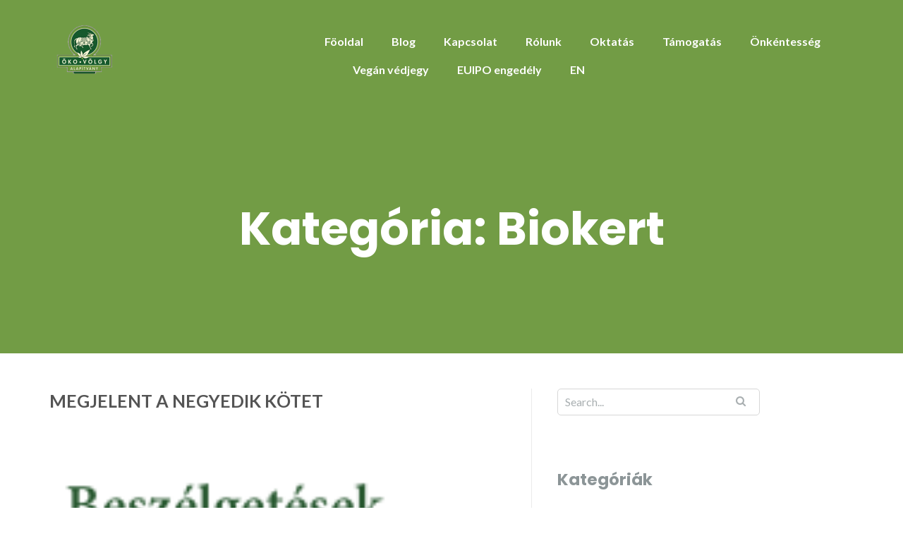

--- FILE ---
content_type: text/html; charset=UTF-8
request_url: https://okovolgy.hu/category/biokert-tanacsok/
body_size: 14464
content:
<!DOCTYPE html>
<html lang="hu">
<head>
	<meta charset="UTF-8"/>
	<meta name="viewport" content="width=device-width, initial-scale=1, maximum-scale=1, user-scalable=no">
	<title>Biokert &#8211; Öko-völgy Alapítvány</title>
<meta name='robots' content='max-image-preview:large' />
<link rel='dns-prefetch' href='//fonts.googleapis.com' />
<link rel="alternate" type="application/rss+xml" title="Öko-völgy Alapítvány &raquo; hírcsatorna" href="https://okovolgy.hu/feed/" />
<link rel="alternate" type="application/rss+xml" title="Öko-völgy Alapítvány &raquo; hozzászólás hírcsatorna" href="https://okovolgy.hu/comments/feed/" />
<link rel="alternate" type="application/rss+xml" title="Öko-völgy Alapítvány &raquo; Biokert kategória hírcsatorna" href="https://okovolgy.hu/category/biokert-tanacsok/feed/" />
<style id='wp-img-auto-sizes-contain-inline-css' type='text/css'>
img:is([sizes=auto i],[sizes^="auto," i]){contain-intrinsic-size:3000px 1500px}
/*# sourceURL=wp-img-auto-sizes-contain-inline-css */
</style>
<style id='wp-emoji-styles-inline-css' type='text/css'>

	img.wp-smiley, img.emoji {
		display: inline !important;
		border: none !important;
		box-shadow: none !important;
		height: 1em !important;
		width: 1em !important;
		margin: 0 0.07em !important;
		vertical-align: -0.1em !important;
		background: none !important;
		padding: 0 !important;
	}
/*# sourceURL=wp-emoji-styles-inline-css */
</style>
<style id='wp-block-library-inline-css' type='text/css'>
:root{--wp-block-synced-color:#7a00df;--wp-block-synced-color--rgb:122,0,223;--wp-bound-block-color:var(--wp-block-synced-color);--wp-editor-canvas-background:#ddd;--wp-admin-theme-color:#007cba;--wp-admin-theme-color--rgb:0,124,186;--wp-admin-theme-color-darker-10:#006ba1;--wp-admin-theme-color-darker-10--rgb:0,107,160.5;--wp-admin-theme-color-darker-20:#005a87;--wp-admin-theme-color-darker-20--rgb:0,90,135;--wp-admin-border-width-focus:2px}@media (min-resolution:192dpi){:root{--wp-admin-border-width-focus:1.5px}}.wp-element-button{cursor:pointer}:root .has-very-light-gray-background-color{background-color:#eee}:root .has-very-dark-gray-background-color{background-color:#313131}:root .has-very-light-gray-color{color:#eee}:root .has-very-dark-gray-color{color:#313131}:root .has-vivid-green-cyan-to-vivid-cyan-blue-gradient-background{background:linear-gradient(135deg,#00d084,#0693e3)}:root .has-purple-crush-gradient-background{background:linear-gradient(135deg,#34e2e4,#4721fb 50%,#ab1dfe)}:root .has-hazy-dawn-gradient-background{background:linear-gradient(135deg,#faaca8,#dad0ec)}:root .has-subdued-olive-gradient-background{background:linear-gradient(135deg,#fafae1,#67a671)}:root .has-atomic-cream-gradient-background{background:linear-gradient(135deg,#fdd79a,#004a59)}:root .has-nightshade-gradient-background{background:linear-gradient(135deg,#330968,#31cdcf)}:root .has-midnight-gradient-background{background:linear-gradient(135deg,#020381,#2874fc)}:root{--wp--preset--font-size--normal:16px;--wp--preset--font-size--huge:42px}.has-regular-font-size{font-size:1em}.has-larger-font-size{font-size:2.625em}.has-normal-font-size{font-size:var(--wp--preset--font-size--normal)}.has-huge-font-size{font-size:var(--wp--preset--font-size--huge)}.has-text-align-center{text-align:center}.has-text-align-left{text-align:left}.has-text-align-right{text-align:right}.has-fit-text{white-space:nowrap!important}#end-resizable-editor-section{display:none}.aligncenter{clear:both}.items-justified-left{justify-content:flex-start}.items-justified-center{justify-content:center}.items-justified-right{justify-content:flex-end}.items-justified-space-between{justify-content:space-between}.screen-reader-text{border:0;clip-path:inset(50%);height:1px;margin:-1px;overflow:hidden;padding:0;position:absolute;width:1px;word-wrap:normal!important}.screen-reader-text:focus{background-color:#ddd;clip-path:none;color:#444;display:block;font-size:1em;height:auto;left:5px;line-height:normal;padding:15px 23px 14px;text-decoration:none;top:5px;width:auto;z-index:100000}html :where(.has-border-color){border-style:solid}html :where([style*=border-top-color]){border-top-style:solid}html :where([style*=border-right-color]){border-right-style:solid}html :where([style*=border-bottom-color]){border-bottom-style:solid}html :where([style*=border-left-color]){border-left-style:solid}html :where([style*=border-width]){border-style:solid}html :where([style*=border-top-width]){border-top-style:solid}html :where([style*=border-right-width]){border-right-style:solid}html :where([style*=border-bottom-width]){border-bottom-style:solid}html :where([style*=border-left-width]){border-left-style:solid}html :where(img[class*=wp-image-]){height:auto;max-width:100%}:where(figure){margin:0 0 1em}html :where(.is-position-sticky){--wp-admin--admin-bar--position-offset:var(--wp-admin--admin-bar--height,0px)}@media screen and (max-width:600px){html :where(.is-position-sticky){--wp-admin--admin-bar--position-offset:0px}}

/*# sourceURL=wp-block-library-inline-css */
</style><style id='global-styles-inline-css' type='text/css'>
:root{--wp--preset--aspect-ratio--square: 1;--wp--preset--aspect-ratio--4-3: 4/3;--wp--preset--aspect-ratio--3-4: 3/4;--wp--preset--aspect-ratio--3-2: 3/2;--wp--preset--aspect-ratio--2-3: 2/3;--wp--preset--aspect-ratio--16-9: 16/9;--wp--preset--aspect-ratio--9-16: 9/16;--wp--preset--color--black: #000000;--wp--preset--color--cyan-bluish-gray: #abb8c3;--wp--preset--color--white: #ffffff;--wp--preset--color--pale-pink: #f78da7;--wp--preset--color--vivid-red: #cf2e2e;--wp--preset--color--luminous-vivid-orange: #ff6900;--wp--preset--color--luminous-vivid-amber: #fcb900;--wp--preset--color--light-green-cyan: #7bdcb5;--wp--preset--color--vivid-green-cyan: #00d084;--wp--preset--color--pale-cyan-blue: #8ed1fc;--wp--preset--color--vivid-cyan-blue: #0693e3;--wp--preset--color--vivid-purple: #9b51e0;--wp--preset--gradient--vivid-cyan-blue-to-vivid-purple: linear-gradient(135deg,rgb(6,147,227) 0%,rgb(155,81,224) 100%);--wp--preset--gradient--light-green-cyan-to-vivid-green-cyan: linear-gradient(135deg,rgb(122,220,180) 0%,rgb(0,208,130) 100%);--wp--preset--gradient--luminous-vivid-amber-to-luminous-vivid-orange: linear-gradient(135deg,rgb(252,185,0) 0%,rgb(255,105,0) 100%);--wp--preset--gradient--luminous-vivid-orange-to-vivid-red: linear-gradient(135deg,rgb(255,105,0) 0%,rgb(207,46,46) 100%);--wp--preset--gradient--very-light-gray-to-cyan-bluish-gray: linear-gradient(135deg,rgb(238,238,238) 0%,rgb(169,184,195) 100%);--wp--preset--gradient--cool-to-warm-spectrum: linear-gradient(135deg,rgb(74,234,220) 0%,rgb(151,120,209) 20%,rgb(207,42,186) 40%,rgb(238,44,130) 60%,rgb(251,105,98) 80%,rgb(254,248,76) 100%);--wp--preset--gradient--blush-light-purple: linear-gradient(135deg,rgb(255,206,236) 0%,rgb(152,150,240) 100%);--wp--preset--gradient--blush-bordeaux: linear-gradient(135deg,rgb(254,205,165) 0%,rgb(254,45,45) 50%,rgb(107,0,62) 100%);--wp--preset--gradient--luminous-dusk: linear-gradient(135deg,rgb(255,203,112) 0%,rgb(199,81,192) 50%,rgb(65,88,208) 100%);--wp--preset--gradient--pale-ocean: linear-gradient(135deg,rgb(255,245,203) 0%,rgb(182,227,212) 50%,rgb(51,167,181) 100%);--wp--preset--gradient--electric-grass: linear-gradient(135deg,rgb(202,248,128) 0%,rgb(113,206,126) 100%);--wp--preset--gradient--midnight: linear-gradient(135deg,rgb(2,3,129) 0%,rgb(40,116,252) 100%);--wp--preset--font-size--small: 13px;--wp--preset--font-size--medium: 20px;--wp--preset--font-size--large: 36px;--wp--preset--font-size--x-large: 42px;--wp--preset--spacing--20: 0.44rem;--wp--preset--spacing--30: 0.67rem;--wp--preset--spacing--40: 1rem;--wp--preset--spacing--50: 1.5rem;--wp--preset--spacing--60: 2.25rem;--wp--preset--spacing--70: 3.38rem;--wp--preset--spacing--80: 5.06rem;--wp--preset--shadow--natural: 6px 6px 9px rgba(0, 0, 0, 0.2);--wp--preset--shadow--deep: 12px 12px 50px rgba(0, 0, 0, 0.4);--wp--preset--shadow--sharp: 6px 6px 0px rgba(0, 0, 0, 0.2);--wp--preset--shadow--outlined: 6px 6px 0px -3px rgb(255, 255, 255), 6px 6px rgb(0, 0, 0);--wp--preset--shadow--crisp: 6px 6px 0px rgb(0, 0, 0);}:where(.is-layout-flex){gap: 0.5em;}:where(.is-layout-grid){gap: 0.5em;}body .is-layout-flex{display: flex;}.is-layout-flex{flex-wrap: wrap;align-items: center;}.is-layout-flex > :is(*, div){margin: 0;}body .is-layout-grid{display: grid;}.is-layout-grid > :is(*, div){margin: 0;}:where(.wp-block-columns.is-layout-flex){gap: 2em;}:where(.wp-block-columns.is-layout-grid){gap: 2em;}:where(.wp-block-post-template.is-layout-flex){gap: 1.25em;}:where(.wp-block-post-template.is-layout-grid){gap: 1.25em;}.has-black-color{color: var(--wp--preset--color--black) !important;}.has-cyan-bluish-gray-color{color: var(--wp--preset--color--cyan-bluish-gray) !important;}.has-white-color{color: var(--wp--preset--color--white) !important;}.has-pale-pink-color{color: var(--wp--preset--color--pale-pink) !important;}.has-vivid-red-color{color: var(--wp--preset--color--vivid-red) !important;}.has-luminous-vivid-orange-color{color: var(--wp--preset--color--luminous-vivid-orange) !important;}.has-luminous-vivid-amber-color{color: var(--wp--preset--color--luminous-vivid-amber) !important;}.has-light-green-cyan-color{color: var(--wp--preset--color--light-green-cyan) !important;}.has-vivid-green-cyan-color{color: var(--wp--preset--color--vivid-green-cyan) !important;}.has-pale-cyan-blue-color{color: var(--wp--preset--color--pale-cyan-blue) !important;}.has-vivid-cyan-blue-color{color: var(--wp--preset--color--vivid-cyan-blue) !important;}.has-vivid-purple-color{color: var(--wp--preset--color--vivid-purple) !important;}.has-black-background-color{background-color: var(--wp--preset--color--black) !important;}.has-cyan-bluish-gray-background-color{background-color: var(--wp--preset--color--cyan-bluish-gray) !important;}.has-white-background-color{background-color: var(--wp--preset--color--white) !important;}.has-pale-pink-background-color{background-color: var(--wp--preset--color--pale-pink) !important;}.has-vivid-red-background-color{background-color: var(--wp--preset--color--vivid-red) !important;}.has-luminous-vivid-orange-background-color{background-color: var(--wp--preset--color--luminous-vivid-orange) !important;}.has-luminous-vivid-amber-background-color{background-color: var(--wp--preset--color--luminous-vivid-amber) !important;}.has-light-green-cyan-background-color{background-color: var(--wp--preset--color--light-green-cyan) !important;}.has-vivid-green-cyan-background-color{background-color: var(--wp--preset--color--vivid-green-cyan) !important;}.has-pale-cyan-blue-background-color{background-color: var(--wp--preset--color--pale-cyan-blue) !important;}.has-vivid-cyan-blue-background-color{background-color: var(--wp--preset--color--vivid-cyan-blue) !important;}.has-vivid-purple-background-color{background-color: var(--wp--preset--color--vivid-purple) !important;}.has-black-border-color{border-color: var(--wp--preset--color--black) !important;}.has-cyan-bluish-gray-border-color{border-color: var(--wp--preset--color--cyan-bluish-gray) !important;}.has-white-border-color{border-color: var(--wp--preset--color--white) !important;}.has-pale-pink-border-color{border-color: var(--wp--preset--color--pale-pink) !important;}.has-vivid-red-border-color{border-color: var(--wp--preset--color--vivid-red) !important;}.has-luminous-vivid-orange-border-color{border-color: var(--wp--preset--color--luminous-vivid-orange) !important;}.has-luminous-vivid-amber-border-color{border-color: var(--wp--preset--color--luminous-vivid-amber) !important;}.has-light-green-cyan-border-color{border-color: var(--wp--preset--color--light-green-cyan) !important;}.has-vivid-green-cyan-border-color{border-color: var(--wp--preset--color--vivid-green-cyan) !important;}.has-pale-cyan-blue-border-color{border-color: var(--wp--preset--color--pale-cyan-blue) !important;}.has-vivid-cyan-blue-border-color{border-color: var(--wp--preset--color--vivid-cyan-blue) !important;}.has-vivid-purple-border-color{border-color: var(--wp--preset--color--vivid-purple) !important;}.has-vivid-cyan-blue-to-vivid-purple-gradient-background{background: var(--wp--preset--gradient--vivid-cyan-blue-to-vivid-purple) !important;}.has-light-green-cyan-to-vivid-green-cyan-gradient-background{background: var(--wp--preset--gradient--light-green-cyan-to-vivid-green-cyan) !important;}.has-luminous-vivid-amber-to-luminous-vivid-orange-gradient-background{background: var(--wp--preset--gradient--luminous-vivid-amber-to-luminous-vivid-orange) !important;}.has-luminous-vivid-orange-to-vivid-red-gradient-background{background: var(--wp--preset--gradient--luminous-vivid-orange-to-vivid-red) !important;}.has-very-light-gray-to-cyan-bluish-gray-gradient-background{background: var(--wp--preset--gradient--very-light-gray-to-cyan-bluish-gray) !important;}.has-cool-to-warm-spectrum-gradient-background{background: var(--wp--preset--gradient--cool-to-warm-spectrum) !important;}.has-blush-light-purple-gradient-background{background: var(--wp--preset--gradient--blush-light-purple) !important;}.has-blush-bordeaux-gradient-background{background: var(--wp--preset--gradient--blush-bordeaux) !important;}.has-luminous-dusk-gradient-background{background: var(--wp--preset--gradient--luminous-dusk) !important;}.has-pale-ocean-gradient-background{background: var(--wp--preset--gradient--pale-ocean) !important;}.has-electric-grass-gradient-background{background: var(--wp--preset--gradient--electric-grass) !important;}.has-midnight-gradient-background{background: var(--wp--preset--gradient--midnight) !important;}.has-small-font-size{font-size: var(--wp--preset--font-size--small) !important;}.has-medium-font-size{font-size: var(--wp--preset--font-size--medium) !important;}.has-large-font-size{font-size: var(--wp--preset--font-size--large) !important;}.has-x-large-font-size{font-size: var(--wp--preset--font-size--x-large) !important;}
/*# sourceURL=global-styles-inline-css */
</style>

<style id='classic-theme-styles-inline-css' type='text/css'>
/*! This file is auto-generated */
.wp-block-button__link{color:#fff;background-color:#32373c;border-radius:9999px;box-shadow:none;text-decoration:none;padding:calc(.667em + 2px) calc(1.333em + 2px);font-size:1.125em}.wp-block-file__button{background:#32373c;color:#fff;text-decoration:none}
/*# sourceURL=/wp-includes/css/classic-themes.min.css */
</style>
<link rel='stylesheet' id='illdy-google-fonts-css' href='https://fonts.googleapis.com/css?family=Source+Sans+Pro:400,900,700,300,300italic|Lato:300,400,700,900|Poppins:300,400,500,600,700' type='text/css' media='all' />
<link rel='stylesheet' id='bootstrap-css' href='https://okovolgy.hu/wp-content/themes/illdy/layout/css/bootstrap.min.css?ver=3.3.6' type='text/css' media='all' />
<link rel='stylesheet' id='bootstrap-theme-css' href='https://okovolgy.hu/wp-content/themes/illdy/layout/css/bootstrap-theme.min.css?ver=3.3.6' type='text/css' media='all' />
<link rel='stylesheet' id='font-awesome-css' href='https://okovolgy.hu/wp-content/themes/illdy/layout/css/font-awesome.min.css?ver=4.5.0' type='text/css' media='all' />
<link rel='stylesheet' id='owl-carousel-css' href='https://okovolgy.hu/wp-content/themes/illdy/layout/css/owl-carousel.min.css?ver=2.0.0' type='text/css' media='all' />
<link rel='stylesheet' id='illdy-main-css' href='https://okovolgy.hu/wp-content/themes/illdy/layout/css/main.css?ver=6.9' type='text/css' media='all' />
<link rel='stylesheet' id='illdy-custom-css' href='https://okovolgy.hu/wp-content/themes/illdy/layout/css/custom.css?ver=6.9' type='text/css' media='all' />
<link rel='stylesheet' id='illdy-style-css' href='https://okovolgy.hu/wp-content/themes/illdy/style.css?ver=2.1.9' type='text/css' media='all' />
<style id='illdy-style-inline-css' type='text/css'>
#header .top-header .header-logo:hover,
#header .top-header .header-logo:focus,
#header .top-header .header-navigation ul li.menu-item-has-children .sub-menu li:hover > a,
#header .top-header .header-navigation ul li.menu-item-has-children .sub-menu li:focus-within > a,
#latest-news .section-content .post .post-title:hover,
#latest-news .section-content .post .post-title:focus,
#latest-news .section-content .post .post-button,
#contact-us .section-content .contact-us-box .box-left,
.recentcomments > a,
#blog .blog-post .blog-post-title:hover,
#blog .blog-post .blog-post-title:focus,
#blog .blog-post .blog-post-meta .post-meta-author,
#blog .blog-post .blog-post-meta .post-meta-author .fa,
#blog .blog-post .blog-post-meta .post-meta-time .fa,
#blog .blog-post .blog-post-meta .post-meta-categories .fa,
#blog .blog-post .blog-post-meta .post-meta-comments .fa,
#blog .blog-post .blog-post-author h4,
.widget table td#prev a,
.widget table td#next a,
.widget .widget-recent-post .recent-post-button,
span.rss-date:before,
.post-date:before,
.blog-post-related-articles .related-post:hover .related-post-title,
.blog-post-related-articles .related-post:focus .related-post-title,
#comments #comments-list ul.comments .comment .url,
#comments #comments-list ul.comments .comment .comment-reply-link,
#header .bottom-header span.span-dot,
#header .top-header .header-navigation ul li:hover a,
#header .top-header .header-navigation ul li:focus-within a,
.open-responsive-menu:focus .fa,
input[type=submit] { color: #729c45; }
#header .top-header .header-navigation ul li.menu-item-has-children .sub-menu li:hover > a,
#header .top-header .header-navigation ul li.menu-item-has-children .sub-menu li:focus-within > a { border-color: #729c45; }
#header .bottom-header .header-button-two,
#comments #respond .comment-form #input-submit,
#latest-news .latest-news-button,
#contact-us .section-content .wpcf7-form p .wpcf7-submit,
#blog .blog-post .blog-post-button,
.widget table caption,
.widget table#wp-calendar tbody tr td a { background-color: #729c45; }
@media only screen and (max-width: 992px) {
	.header-front-page nav ul.sub-menu { background-color: #729c45; }
	.responsive-menu li a:focus { background-color: #d45454; }
}
a:hover,
a:focus,
#latest-news .section-content .post .post-button:hover,
#latest-news .section-content .post .post-button:focus,
.recentcomments a:hover,
.recentcomments a:focus,
.widget:not(.widget_rss):not(.widget_recent_comments):not(.widget_recent_entries) ul li:hover:before,
.widget:not(.widget_rss):not(.widget_recent_comments):not(.widget_recent_entries) ul li:focus-within:before,
.widget:not(.widget_recent_comments) ul li:hover > a,
.widget:not(.widget_recent_comments) ul li:focus-within > a,
.widget.widget_recent_comments ul li a:hover,
.widget.widget_recent_comments ul li a:focus,
.widget table td#prev a:hover:before,
.widget table td#next a:hover:before,
.widget table td#prev a:focus:before,
.widget table td#next a:focus:before,
.widget_categories ul li:hover,
.widget_categories ul li:focus-within,
.widget_archive ul li:hover,
.widget_archive ul li:focus-within { color: #d45454; }
#testimonials .section-content .testimonials-carousel .carousel-testimonial .testimonial-content,
.widget table#wp-calendar tbody tr td a:hover,
.widget table#wp-calendar tbody tr td a:focus,
#comments #respond .comment-form #input-submit:hover,
#comments #respond .comment-form #input-submit:focus,
input[type=submit]:hover,
input[type=submit]:focus,
#latest-news .latest-news-button:hover,
#latest-news .latest-news-button:focus,
#contact-us .section-content .wpcf7-form p .wpcf7-submit:hover,
#contact-us .section-content .wpcf7-form p .wpcf7-submit:focus,
#header .bottom-header .header-button-two:hover,
#header .bottom-header .header-button-two:focus,
#blog .blog-post .blog-post-button:hover,
#blog .blog-post .blog-post-button:focus { background-color: #d45454; }
#testimonials .section-content .testimonials-carousel .carousel-testimonial .testimonial-content:after  { border-color: #d45454 transparent transparent transparent; }
input:focus,
input:hover,
textarea:focus,
textarea:hover { border-color: #d45454; }
.front-page-section .section-header .section-description,
#header .top-header .header-navigation ul li.menu-item-has-children .sub-menu li a,
#services .section-content .service .service-entry,
#latest-news .section-content .post .post-entry,
#team .section-content .person .person-content p,
#contact-us .section-content .contact-us-box .box-right span,
#contact-us .section-content .contact-us-box .box-right span a,
#contact-us .section-content .contact-us-social a,
#contact-us .section-content .wpcf7-form p .wpcf7-text,
#footer .copyright,
#footer .copyright a,
.widget table tbody,
input,
textarea,
.markup-format h1,
.markup-format h2,
.markup-format h3,
.markup-format h4,
.markup-format h5,
.markup-format h6,
body { color: #8c9597; }
#contact-us .section-content .wpcf7-form p .wpcf7-text::-webkit-input-placeholder,
#contact-us .section-content .wpcf7-form p .wpcf7-text::-moz-placeholder,
#contact-us .section-content .wpcf7-form p .wpcf7-text:-ms-input-placeholder,
#contact-us .section-content .wpcf7-form p .wpcf7-text:-moz-placeholder,
#contact-us .section-content .wpcf7-form p .wpcf7-textarea,
#contact-us .section-content .wpcf7-form p .wpcf7-textarea::-webkit-input-placeholder,
#contact-us .section-content .wpcf7-form p .wpcf7-textarea::-moz-placeholder,
#contact-us .section-content .wpcf7-form p .wpcf7-textarea:-ms-input-placeholder,
#contact-us .section-content .wpcf7-form p .wpcf7-textarea:-moz-placeholder{ color: #8c9597; }
.front-page-section .section-header h3,
#latest-news .section-content .post .post-button:active,
#blog .blog-post .blog-post-title,
.widget table thead th,
#team .section-content .person .person-content h6,
.widget_rss cite,
.illdy_home_parallax h3 { color: #545454; }
#testimonials .section-content .testimonials-carousel .owl-controls .owl-dots .owl-dot:focus {
	background: #729c45;
}
/*# sourceURL=illdy-style-inline-css */
</style>
<script type="text/javascript" src="https://okovolgy.hu/wp-includes/js/jquery/jquery.min.js?ver=3.7.1" id="jquery-core-js"></script>
<script type="text/javascript" src="https://okovolgy.hu/wp-includes/js/jquery/jquery-migrate.min.js?ver=3.4.1" id="jquery-migrate-js"></script>
<link rel="https://api.w.org/" href="https://okovolgy.hu/wp-json/" /><link rel="alternate" title="JSON" type="application/json" href="https://okovolgy.hu/wp-json/wp/v2/categories/100" /><link rel="EditURI" type="application/rsd+xml" title="RSD" href="https://okovolgy.hu/xmlrpc.php?rsd" />
<meta name="generator" content="WordPress 6.9" />
<style type="text/css">.pace .pace-progress {background-color: #f1d204; color: #f1d204;}.pace .pace-activity {box-shadow: inset 0 0 0 2px #f1d204, inset 0 0 0 7px #ffffff;}.pace-overlay {background-color: #ffffff;}</style><link rel="icon" href="https://okovolgy.hu/wp-content/uploads/cropped-Oko-volgy-logo-70x70.png" sizes="32x32" />
<link rel="icon" href="https://okovolgy.hu/wp-content/uploads/cropped-Oko-volgy-logo.png" sizes="192x192" />
<link rel="apple-touch-icon" href="https://okovolgy.hu/wp-content/uploads/cropped-Oko-volgy-logo.png" />
<meta name="msapplication-TileImage" content="https://okovolgy.hu/wp-content/uploads/cropped-Oko-volgy-logo.png" />

		<style type="text/css" id="illdy-about-section-css">#header.header-front-page {background-image: url(https://okovolgy.hu/wp-content/uploads/P1060396_small-1.jpg) !important;}#header.header-front-page .bottom-header .header-button-one {background-color: rgba( 0, 0, 0, .2 );}#header.header-front-page .bottom-header .header-button-one:hover, #header.header-front-page .bottom-header .header-button-one:focus {background-color: rgba( 0, 0, 0, .1 );}#header.header-front-page .bottom-header .header-button-two {background-color: #729c45;}#header.header-front-page .bottom-header .header-button-two:hover, #header.header-front-page .bottom-header .header-button-two:focus {background-color: #d45454;}#header.header-front-page .bottom-header span.span-dot {color: #729c45;}</style>
		<style type="text/css" id="illdy-latestnews-section-css">#latest-news {background-color: #ffffff;}#latest-news .latest-news-button {background-color: #729c45;}#latest-news .latest-news-button:hover, #latest-news .latest-news-button:focus {background-color: #d45454;}#latest-news .section-content .post .post-title:hover, #latest-news .section-content .post .post-title:focus {color: #729c45;}#latest-news .section-content .post .post-button {color: #729c45;}#latest-news .section-content .post .post-button:hover, #latest-news .section-content .post .post-button:focus {color: #457b54;}#latest-news .section-header h3 {color: #5e5e5e;}#latest-news .section-header .section-description {color: #5e5e5e;}</style>
		<style type="text/css" id="illdy-fullwidth-section-css"></style>
		<style type="text/css" id="illdy-about-section-css"></style>
		<style type="text/css" id="illdy-projects-section-css">#projects:before {background-image: url(https://okovolgy.hu/wp-content/themes/illdy/layout/images/front-page/pattern.png) !important;}#projects:before {background-size: auto !important;}#projects:before {background-repeat: repeat !important;}</style>
		<style type="text/css" id="illdy-services-section-css">#services:before {background-color: #f4f4f4;}</style>
		<style type="text/css" id="illdy-team-section-css">#team:before {background-image: url(https://okovolgy.hu/wp-content/themes/illdy/layout/images/front-page/pattern.png) !important;}#team:before {background-size: auto !important;}#team:before {background-repeat: repeat !important;}</style>
		<style type="text/css" id="illdy-testimonials-section-css">#testimonials:before {background-image: url(https://okovolgy.hu/wp-content/themes/illdy/layout/images/testiomnials-background.jpg) !important;}#testimonials:before {background-attachment: scroll !important;}</style>

			<style type="text/css" id="wp-custom-css">
			#services .section-content .service .service-title {
    min-height: 6em;
}		</style>
		</head>
<body class="archive category category-biokert-tanacsok category-100 wp-custom-logo wp-theme-illdy group-blog hfeed">
<header id="header" class="header-blog" style="background-color: #729c45;background-attachment: fixed;">
	<div class="top-header">
		<div class="container">
			<div class="row">
				<div class="col-sm-4 col-xs-8">

											<a href="https://okovolgy.hu" title="Öko-völgy Alapítvány">
							<img class="header-logo-img" src="https://okovolgy.hu/wp-content/uploads/cropped-Oko-volgy-logo.png" width=""/>
						</a>
					
				</div><!--/.col-sm-2-->
				<div class="col-sm-8 col-xs-4">
					<nav class="header-navigation">
						<ul id="menu-main-menu" class="clearfix"><li id="menu-item-10697" class="menu-item menu-item-type-post_type menu-item-object-page menu-item-home menu-item-10697"><a href="https://okovolgy.hu/">Föoldal</a></li>
<li id="menu-item-10729" class="menu-item menu-item-type-post_type menu-item-object-page current_page_parent menu-item-10729"><a href="https://okovolgy.hu/latest-news/">Blog</a></li>
<li id="menu-item-10737" class="menu-item menu-item-type-post_type menu-item-object-page menu-item-10737"><a href="https://okovolgy.hu/kapcsolat/">Kapcsolat</a></li>
<li id="menu-item-10750" class="menu-item menu-item-type-post_type menu-item-object-page menu-item-10750"><a href="https://okovolgy.hu/kik-vagyunk/">Rólunk</a></li>
<li id="menu-item-10749" class="menu-item menu-item-type-post_type menu-item-object-page menu-item-10749"><a href="https://okovolgy.hu/oktatas/">Oktatás</a></li>
<li id="menu-item-10748" class="menu-item menu-item-type-post_type menu-item-object-page menu-item-10748"><a href="https://okovolgy.hu/tamogasd-a-munkankat/">Támogatás</a></li>
<li id="menu-item-10747" class="menu-item menu-item-type-post_type menu-item-object-page menu-item-10747"><a href="https://okovolgy.hu/onkentes-munka/">Önkéntesség</a></li>
<li id="menu-item-11418" class="menu-item menu-item-type-post_type menu-item-object-page menu-item-11418"><a href="https://okovolgy.hu/home/hogyan-valasszunk-biztonsagosan-vegan-termekeket/">Vegán védjegy</a></li>
<li id="menu-item-11685" class="menu-item menu-item-type-post_type menu-item-object-page menu-item-11685"><a href="https://okovolgy.hu/euipo-szabadalmi-engedely/">EUIPO engedély</a></li>
<li id="menu-item-10819" class="menu-item menu-item-type-custom menu-item-object-custom menu-item-10819"><a href="https://ecovalley.hu/">EN</a></li>
</ul>					</nav>
					<button class="open-responsive-menu"><i class="fa fa-bars"></i></button>
				</div><!--/.col-sm-10-->
			</div><!--/.row-->
		</div><!--/.container-->
	</div><!--/.top-header-->
	<nav class="responsive-menu">
		<ul>
			<li class="menu-item menu-item-type-post_type menu-item-object-page menu-item-home menu-item-10697"><a href="https://okovolgy.hu/">Föoldal</a></li>
<li class="menu-item menu-item-type-post_type menu-item-object-page current_page_parent menu-item-10729"><a href="https://okovolgy.hu/latest-news/">Blog</a></li>
<li class="menu-item menu-item-type-post_type menu-item-object-page menu-item-10737"><a href="https://okovolgy.hu/kapcsolat/">Kapcsolat</a></li>
<li class="menu-item menu-item-type-post_type menu-item-object-page menu-item-10750"><a href="https://okovolgy.hu/kik-vagyunk/">Rólunk</a></li>
<li class="menu-item menu-item-type-post_type menu-item-object-page menu-item-10749"><a href="https://okovolgy.hu/oktatas/">Oktatás</a></li>
<li class="menu-item menu-item-type-post_type menu-item-object-page menu-item-10748"><a href="https://okovolgy.hu/tamogasd-a-munkankat/">Támogatás</a></li>
<li class="menu-item menu-item-type-post_type menu-item-object-page menu-item-10747"><a href="https://okovolgy.hu/onkentes-munka/">Önkéntesség</a></li>
<li class="menu-item menu-item-type-post_type menu-item-object-page menu-item-11418"><a href="https://okovolgy.hu/home/hogyan-valasszunk-biztonsagosan-vegan-termekeket/">Vegán védjegy</a></li>
<li class="menu-item menu-item-type-post_type menu-item-object-page menu-item-11685"><a href="https://okovolgy.hu/euipo-szabadalmi-engedely/">EUIPO engedély</a></li>
<li class="menu-item menu-item-type-custom menu-item-object-custom menu-item-10819"><a href="https://ecovalley.hu/">EN</a></li>
		</ul>
	</nav><!--/.responsive-menu-->
	<div class="bottom-header blog">
	<div class="container">
		<div class="row">
							<div class="col-sm-12">
					<h2>Kategória: <span>Biokert</span></h2>							</div><!--/.col-sm-12-->
							<div class="col-sm-8 col-sm-offset-2">
																										</div><!--/.col-sm-8.col-sm-offset-2-->
								</div><!--/.row-->
	</div><!--/.container-->
</div><!--/.bottom-header.blog-->
</header><!--/#header-->
<div class="container">
	<div class="row">
		<div class="col-sm-7">
			<section id="blog">
								<article id="post-11468" class="blog-post post-11468 post type-post status-publish format-standard has-post-thumbnail hentry category-biokert-tanacsok category-kezmuvesseg-nalunk-tortenik category-oko-volgy-kiadvany category-oktatas-es-kutatas">
	<a href="https://okovolgy.hu/megjelent-a-negyedik-kotet/" title="Megjelent a negyedik kötet" class="blog-post-title">Megjelent a negyedik kötet</a>
			<div class="blog-post-image">
			<a href="https://okovolgy.hu/megjelent-a-negyedik-kotet/"><img width="168" height="301" src="https://okovolgy.hu/wp-content/uploads/Beszelgetesek_4_kotet.png" class="attachment-illdy-blog-list size-illdy-blog-list wp-post-image" alt="" decoding="async" fetchpriority="high" srcset="https://okovolgy.hu/wp-content/uploads/Beszelgetesek_4_kotet.png 168w, https://okovolgy.hu/wp-content/uploads/Beszelgetesek_4_kotet-13x24.png 13w, https://okovolgy.hu/wp-content/uploads/Beszelgetesek_4_kotet-20x36.png 20w, https://okovolgy.hu/wp-content/uploads/Beszelgetesek_4_kotet-27x48.png 27w, https://okovolgy.hu/wp-content/uploads/Beszelgetesek_4_kotet-65x116.png 65w" sizes="(max-width: 168px) 100vw, 168px" /></a>
		</div><!--/.blog-post-image-->
		<div class="blog-post-meta"><span class="post-meta-author"><i class="fa fa-user"></i>Premamoya Das</span><span class="post-meta-time"><i class="fa fa-calendar"></i><time datetime="2025-04-30">2025. 04. 30.</time></span><span class="post-meta-categories"><i class="fa fa-folder-o" aria-hidden="true"></i><a href="https://okovolgy.hu/category/biokert-tanacsok/" rel="category tag">Biokert</a>, <a href="https://okovolgy.hu/category/krisna_volgy/kezmuvesseg-nalunk-tortenik/" rel="category tag">Kézművesség, kisipar</a>, <a href="https://okovolgy.hu/category/oktatas-es-kutatas/oko-volgy-kiadvany/" rel="category tag">Kiadványaink</a>, <a href="https://okovolgy.hu/category/oktatas-es-kutatas/" rel="category tag">Kutatás</a></span><span class="post-meta-comments"><i class="fa fa-comment-o"></i>No comments</span></div><!--/.blog-post-meta-->	<div class="blog-post-entry">
		<p>Megjelent a Beszélgetések az önellátásról című nagy sikerű könyvsorozatunk negyedik kötete!</p>
	</div><!--/.blog-post-entry-->
	<a href="https://okovolgy.hu/megjelent-a-negyedik-kotet/" title="Read more" class="blog-post-button">Read more</a>
</article><!--/#post-11468.blog-post-->
<article id="post-11076" class="blog-post post-11076 post type-post status-publish format-standard has-post-thumbnail hentry category-biokert-tanacsok category-biogazdalkodas category-egeszsegmegorzes category-haztartas-nalunk-tortenik category-kezmuvesseg-nalunk-tortenik category-krisna-volgyi-iskola category-szennyviz-es-hulladek category-tanfolyamok category-teheneszet category-viz-nalunk-tortenik category-zold-haztartas">
	<a href="https://okovolgy.hu/csaladi-onellatas-alapjai-tanfolyam-2023-julius-1/" title="Családi önellátás alapjai tanfolyam &#8211; 2023. 07. 01." class="blog-post-title">Családi önellátás alapjai tanfolyam &#8211; 2023. 07. 01.</a>
			<div class="blog-post-image">
			<a href="https://okovolgy.hu/csaladi-onellatas-alapjai-tanfolyam-2023-julius-1/"><img width="300" height="300" src="https://okovolgy.hu/wp-content/uploads/haz_kiv-300x300-3.jpg" class="attachment-illdy-blog-list size-illdy-blog-list wp-post-image" alt="" decoding="async" srcset="https://okovolgy.hu/wp-content/uploads/haz_kiv-300x300-3.jpg 300w, https://okovolgy.hu/wp-content/uploads/haz_kiv-300x300-3-150x150.jpg 150w" sizes="(max-width: 300px) 100vw, 300px" /></a>
		</div><!--/.blog-post-image-->
		<div class="blog-post-meta"><span class="post-meta-author"><i class="fa fa-user"></i>Premamoya Das</span><span class="post-meta-time"><i class="fa fa-calendar"></i><time datetime="2023-05-30">2023. 05. 30.</time></span><span class="post-meta-categories"><i class="fa fa-folder-o" aria-hidden="true"></i><a href="https://okovolgy.hu/category/biokert-tanacsok/" rel="category tag">Biokert</a>, <a href="https://okovolgy.hu/category/krisna_volgy/biogazdalkodas/" rel="category tag">Biokert, mezőgazdaság</a>, <a href="https://okovolgy.hu/category/krisna_volgy/egeszsegmegorzes/" rel="category tag">Egészségmegőrzés</a>, <a href="https://okovolgy.hu/category/krisna_volgy/haztartas-nalunk-tortenik/" rel="category tag">Háztartás</a>, <a href="https://okovolgy.hu/category/krisna_volgy/kezmuvesseg-nalunk-tortenik/" rel="category tag">Kézművesség, kisipar</a>, <a href="https://okovolgy.hu/category/krisna_volgy/krisna-volgyi-iskola/" rel="category tag">Oktatás, iskola</a>, <a href="https://okovolgy.hu/category/krisna_volgy/szennyviz-es-hulladek/" rel="category tag">Szennyvíz- és hulladék</a>, <a href="https://okovolgy.hu/category/rendezveny/tanfolyamok/" rel="category tag">Tanfolyamok</a>, <a href="https://okovolgy.hu/category/krisna_volgy/teheneszet/" rel="category tag">Tehénvédelmi központ</a>, <a href="https://okovolgy.hu/category/krisna_volgy/viz-nalunk-tortenik/" rel="category tag">Víz</a>, <a href="https://okovolgy.hu/category/zold-haztartas/" rel="category tag">Zöld háztartás</a></span><span class="post-meta-comments"><i class="fa fa-comment-o"></i>No comments</span></div><!--/.blog-post-meta-->	<div class="blog-post-entry">
		<p>2023. július 1-én (szombaton) tartjuk a Családi önellátás alapjai elnevezésű tanfolyamunkat! Ha szeretnél környezet-tudatosabban élni, jobban belekóstolni az önfenntartó életmódba, akkor gyere el hozzánk! A tanfolyam az alábbi témaköröket érinti: &nbsp; &nbsp;</p>
	</div><!--/.blog-post-entry-->
	<a href="https://okovolgy.hu/csaladi-onellatas-alapjai-tanfolyam-2023-julius-1/" title="Read more" class="blog-post-button">Read more</a>
</article><!--/#post-11076.blog-post-->
<article id="post-11021" class="blog-post post-11021 post type-post status-publish format-standard hentry category-biokerteszet category-biokert-tanacsok category-biokert-tanacs">
	<a href="https://okovolgy.hu/a-boldogsag-a-kertben-terem/" title="A boldogság a kertben terem" class="blog-post-title">A boldogság a kertben terem</a>
		<div class="blog-post-meta"><span class="post-meta-author"><i class="fa fa-user"></i>Premamoya Das</span><span class="post-meta-time"><i class="fa fa-calendar"></i><time datetime="2023-01-31">2023. 01. 31.</time></span><span class="post-meta-categories"><i class="fa fa-folder-o" aria-hidden="true"></i><a href="https://okovolgy.hu/category/biokert-tanacsok/biokerteszet/" rel="category tag">A mi kertünk</a>, <a href="https://okovolgy.hu/category/biokert-tanacsok/" rel="category tag">Biokert</a>, <a href="https://okovolgy.hu/category/biokert-tanacsok/biokert-tanacs/" rel="category tag">Biokert tanácsok, fortélyok</a></span><span class="post-meta-comments"><i class="fa fa-comment-o"></i>No comments</span></div><!--/.blog-post-meta-->	<div class="blog-post-entry">
		<p>A Krisna-völgyi biokertészetről készített a Kert TV egy kisfilmet, melynek a főszereplője ezúttal a komposzt.</p>
	</div><!--/.blog-post-entry-->
	<a href="https://okovolgy.hu/a-boldogsag-a-kertben-terem/" title="Read more" class="blog-post-button">Read more</a>
</article><!--/#post-11021.blog-post-->
<article id="post-11017" class="blog-post post-11017 post type-post status-publish format-standard hentry category-biokerteszet category-biokert-tanacsok category-biokert-tanacs category-biogazdalkodas category-krisna_volgy category-tanfolyamok category-rendezveny">
	<a href="https://okovolgy.hu/a-biokerteszet-es-a-regenerativ-talajmuveles-alapjai/" title="A biokertészet és a regeneratív talajművelés alapjai" class="blog-post-title">A biokertészet és a regeneratív talajművelés alapjai</a>
		<div class="blog-post-meta"><span class="post-meta-author"><i class="fa fa-user"></i>Premamoya Das</span><span class="post-meta-time"><i class="fa fa-calendar"></i><time datetime="2023-01-17">2023. 01. 17.</time></span><span class="post-meta-categories"><i class="fa fa-folder-o" aria-hidden="true"></i><a href="https://okovolgy.hu/category/biokert-tanacsok/biokerteszet/" rel="category tag">A mi kertünk</a>, <a href="https://okovolgy.hu/category/biokert-tanacsok/" rel="category tag">Biokert</a>, <a href="https://okovolgy.hu/category/biokert-tanacsok/biokert-tanacs/" rel="category tag">Biokert tanácsok, fortélyok</a>, <a href="https://okovolgy.hu/category/krisna_volgy/biogazdalkodas/" rel="category tag">Biokert, mezőgazdaság</a>, <a href="https://okovolgy.hu/category/krisna_volgy/" rel="category tag">Krisna-völgy</a>, <a href="https://okovolgy.hu/category/rendezveny/tanfolyamok/" rel="category tag">Tanfolyamok</a>, <a href="https://okovolgy.hu/category/rendezveny/" rel="category tag">Vegyél részt!</a></span><span class="post-meta-comments"><i class="fa fa-comment-o"></i>No comments</span></div><!--/.blog-post-meta-->	<div class="blog-post-entry">
		<p>A biokertészet és a regeneratív talajművelés alapjai címmel 3 elméleti és 1 gyakorlati napra hívunk benneteket márc. 2-18 között.</p>
	</div><!--/.blog-post-entry-->
	<a href="https://okovolgy.hu/a-biokerteszet-es-a-regenerativ-talajmuveles-alapjai/" title="Read more" class="blog-post-button">Read more</a>
</article><!--/#post-11017.blog-post-->
<article id="post-11009" class="blog-post post-11009 post type-post status-publish format-standard hentry category-biokert-tanacsok category-biokert-tanacs">
	<a href="https://okovolgy.hu/a-jovo-utja-a-kislepteku-onellatas/" title="A jövő útja &#8211; a kisléptékű önellátás" class="blog-post-title">A jövő útja &#8211; a kisléptékű önellátás</a>
		<div class="blog-post-meta"><span class="post-meta-author"><i class="fa fa-user"></i>Premamoya Das</span><span class="post-meta-time"><i class="fa fa-calendar"></i><time datetime="2022-11-08">2022. 11. 08.</time></span><span class="post-meta-categories"><i class="fa fa-folder-o" aria-hidden="true"></i><a href="https://okovolgy.hu/category/biokert-tanacsok/" rel="category tag">Biokert</a>, <a href="https://okovolgy.hu/category/biokert-tanacsok/biokert-tanacs/" rel="category tag">Biokert tanácsok, fortélyok</a></span><span class="post-meta-comments"><i class="fa fa-comment-o"></i>No comments</span></div><!--/.blog-post-meta-->	<div class="blog-post-entry">
		<p>Rádióinterjú Krisna-völgy főkertészével, Bálamodaka Dásszal a kisléptékű önellátásról.</p>
	</div><!--/.blog-post-entry-->
	<a href="https://okovolgy.hu/a-jovo-utja-a-kislepteku-onellatas/" title="Read more" class="blog-post-button">Read more</a>
</article><!--/#post-11009.blog-post-->
<article id="post-10974" class="blog-post post-10974 post type-post status-publish format-standard hentry category-biokerteszet category-biokert-tanacsok category-biokert-tanacs">
	<a href="https://okovolgy.hu/helyben-termelt-mulcsba-palantazas/" title="Helyben termelt mulcsba palántázás" class="blog-post-title">Helyben termelt mulcsba palántázás</a>
		<div class="blog-post-meta"><span class="post-meta-author"><i class="fa fa-user"></i>Premamoya Das</span><span class="post-meta-time"><i class="fa fa-calendar"></i><time datetime="2022-06-14">2022. 06. 14.</time></span><span class="post-meta-categories"><i class="fa fa-folder-o" aria-hidden="true"></i><a href="https://okovolgy.hu/category/biokert-tanacsok/biokerteszet/" rel="category tag">A mi kertünk</a>, <a href="https://okovolgy.hu/category/biokert-tanacsok/" rel="category tag">Biokert</a>, <a href="https://okovolgy.hu/category/biokert-tanacsok/biokert-tanacs/" rel="category tag">Biokert tanácsok, fortélyok</a></span><span class="post-meta-comments"><i class="fa fa-comment-o"></i>No comments</span></div><!--/.blog-post-meta-->	<div class="blog-post-entry">
		<p>A mulcsozást sokan ismerik, de a helyben termelt mulcsba való palántázást már csak nagyon kevesen. Nézzük meg, hogyan csinálják ezt a Krisna-völgyi kertészek!</p>
	</div><!--/.blog-post-entry-->
	<a href="https://okovolgy.hu/helyben-termelt-mulcsba-palantazas/" title="Read more" class="blog-post-button">Read more</a>
</article><!--/#post-10974.blog-post-->
<article id="post-10956" class="blog-post post-10956 post type-post status-publish format-standard hentry category-biokerteszet category-biokert-tanacsok category-biokert-tanacs category-biogazdalkodas category-krisna_volgy category-tanfolyamok">
	<a href="https://okovolgy.hu/biointenziv-kert/" title="Biointenzív kert" class="blog-post-title">Biointenzív kert</a>
		<div class="blog-post-meta"><span class="post-meta-author"><i class="fa fa-user"></i>Premamoya Das</span><span class="post-meta-time"><i class="fa fa-calendar"></i><time datetime="2022-04-19">2022. 04. 19.</time></span><span class="post-meta-categories"><i class="fa fa-folder-o" aria-hidden="true"></i><a href="https://okovolgy.hu/category/biokert-tanacsok/biokerteszet/" rel="category tag">A mi kertünk</a>, <a href="https://okovolgy.hu/category/biokert-tanacsok/" rel="category tag">Biokert</a>, <a href="https://okovolgy.hu/category/biokert-tanacsok/biokert-tanacs/" rel="category tag">Biokert tanácsok, fortélyok</a>, <a href="https://okovolgy.hu/category/krisna_volgy/biogazdalkodas/" rel="category tag">Biokert, mezőgazdaság</a>, <a href="https://okovolgy.hu/category/krisna_volgy/" rel="category tag">Krisna-völgy</a>, <a href="https://okovolgy.hu/category/rendezveny/tanfolyamok/" rel="category tag">Tanfolyamok</a></span><span class="post-meta-comments"><i class="fa fa-comment-o"></i>No comments</span></div><!--/.blog-post-meta-->	<div class="blog-post-entry">
		<p>Krisna-völgy kertészete egy újabb érdekes tanfolyamot kínál május 20-22 között a Biointenzív kert elmélete és gyakorlata címmel.</p>
	</div><!--/.blog-post-entry-->
	<a href="https://okovolgy.hu/biointenziv-kert/" title="Read more" class="blog-post-button">Read more</a>
</article><!--/#post-10956.blog-post-->
<article id="post-10941" class="blog-post post-10941 post type-post status-publish format-standard hentry category-biokert-tanacsok category-biokert-tanacs category-biogazdalkodas category-krisna_volgy category-tanfolyamok category-rendezveny">
	<a href="https://okovolgy.hu/altalanos-biokertesz-workshop-2022-apr-9/" title="Általános biokertész workshop &#8211; 2022. ápr. 9." class="blog-post-title">Általános biokertész workshop &#8211; 2022. ápr. 9.</a>
		<div class="blog-post-meta"><span class="post-meta-author"><i class="fa fa-user"></i>Premamoya Das</span><span class="post-meta-time"><i class="fa fa-calendar"></i><time datetime="2022-02-08">2022. 02. 08.</time></span><span class="post-meta-categories"><i class="fa fa-folder-o" aria-hidden="true"></i><a href="https://okovolgy.hu/category/biokert-tanacsok/" rel="category tag">Biokert</a>, <a href="https://okovolgy.hu/category/biokert-tanacsok/biokert-tanacs/" rel="category tag">Biokert tanácsok, fortélyok</a>, <a href="https://okovolgy.hu/category/krisna_volgy/biogazdalkodas/" rel="category tag">Biokert, mezőgazdaság</a>, <a href="https://okovolgy.hu/category/krisna_volgy/" rel="category tag">Krisna-völgy</a>, <a href="https://okovolgy.hu/category/rendezveny/tanfolyamok/" rel="category tag">Tanfolyamok</a>, <a href="https://okovolgy.hu/category/rendezveny/" rel="category tag">Vegyél részt!</a></span><span class="post-meta-comments"><i class="fa fa-comment-o"></i>No comments</span></div><!--/.blog-post-meta-->	<div class="blog-post-entry">
		<p>Biokertész workshopot hirdetünk a somogyvámosi ökofalu kertészetében 2022. ápr. 9.-re 10.00-17.00 között.</p>
	</div><!--/.blog-post-entry-->
	<a href="https://okovolgy.hu/altalanos-biokertesz-workshop-2022-apr-9/" title="Read more" class="blog-post-button">Read more</a>
</article><!--/#post-10941.blog-post-->
<article id="post-10918" class="blog-post post-10918 post type-post status-publish format-standard hentry category-biokerteszet category-biokert-tanacsok category-biokert-tanacs">
	<a href="https://okovolgy.hu/telen-is-termesztheto-fuszernoveny-a-koriander/" title="Télen is termeszthető fűszernövény &#8211; a koriander" class="blog-post-title">Télen is termeszthető fűszernövény &#8211; a koriander</a>
		<div class="blog-post-meta"><span class="post-meta-author"><i class="fa fa-user"></i>Premamoya Das</span><span class="post-meta-time"><i class="fa fa-calendar"></i><time datetime="2022-01-05">2022. 01. 05.</time></span><span class="post-meta-categories"><i class="fa fa-folder-o" aria-hidden="true"></i><a href="https://okovolgy.hu/category/biokert-tanacsok/biokerteszet/" rel="category tag">A mi kertünk</a>, <a href="https://okovolgy.hu/category/biokert-tanacsok/" rel="category tag">Biokert</a>, <a href="https://okovolgy.hu/category/biokert-tanacsok/biokert-tanacs/" rel="category tag">Biokert tanácsok, fortélyok</a></span><span class="post-meta-comments"><i class="fa fa-comment-o"></i>No comments</span></div><!--/.blog-post-meta-->	<div class="blog-post-entry">
		<p>Egy sokak számára kevésbé ismert, de az indiai gasztronómiából elengedhetetlen fűszernövényt mutatunk most be, ami nem más, mint a koriander.</p>
	</div><!--/.blog-post-entry-->
	<a href="https://okovolgy.hu/telen-is-termesztheto-fuszernoveny-a-koriander/" title="Read more" class="blog-post-button">Read more</a>
</article><!--/#post-10918.blog-post-->
<article id="post-10915" class="blog-post post-10915 post type-post status-publish format-standard hentry category-biokert-tanacsok">
	<a href="https://okovolgy.hu/teli-tapanyagbomba-a-bordas-kel/" title="Téli tápanyagbomba &#8211; a bordás kel" class="blog-post-title">Téli tápanyagbomba &#8211; a bordás kel</a>
		<div class="blog-post-meta"><span class="post-meta-author"><i class="fa fa-user"></i>Premamoya Das</span><span class="post-meta-time"><i class="fa fa-calendar"></i><time datetime="2021-12-22">2021. 12. 22.</time></span><span class="post-meta-categories"><i class="fa fa-folder-o" aria-hidden="true"></i><a href="https://okovolgy.hu/category/biokert-tanacsok/" rel="category tag">Biokert</a></span><span class="post-meta-comments"><i class="fa fa-comment-o"></i>No comments</span></div><!--/.blog-post-meta-->	<div class="blog-post-entry">
		<p>Az üvegházas, vagy fóliás téli zöldségtermesztésünk egyik jelentős tápanyagbombája tud lenni a bordás kel, vagy más néven pak choi.</p>
	</div><!--/.blog-post-entry-->
	<a href="https://okovolgy.hu/teli-tapanyagbomba-a-bordas-kel/" title="Read more" class="blog-post-button">Read more</a>
</article><!--/#post-10915.blog-post-->
				
	<nav class="navigation pagination" aria-label="Bejegyzések lapozása">
		<h2 class="screen-reader-text">Bejegyzés navigáció</h2>
		<div class="nav-links"><span aria-current="page" class="page-numbers current">1</span>
<a class="page-numbers" href="https://okovolgy.hu/category/biokert-tanacsok/page/2/">2</a>
<span class="page-numbers dots">&hellip;</span>
<a class="page-numbers" href="https://okovolgy.hu/category/biokert-tanacsok/page/8/">8</a>
<a class="next page-numbers" href="https://okovolgy.hu/category/biokert-tanacsok/page/2/"><i class="fa fa-angle-right"></i></a></div>
	</nav>			</section><!--/#blog-->
		</div><!--/.col-sm-7-->
		<div class="col-sm-4">
	<div id="sidebar">
		<div id="search-4" class="widget widget_search">
<form role="search" method="get" class="search-form" action="https://okovolgy.hu/">
	<div class="search-form-box">
		<input type="submit" id="searchsubmit" value="" />
		<input type="search" id="s" placeholder="Search..." value="" name="s" title="Search for:" />
	</div><!--/.search-form-box-->
</form><!--/.search-form-->
</div><div id="categories-4" class="widget widget_categories"><div class="widget-title"><h5>Kategóriák</h5></div>
			<ul>
					<li class="cat-item cat-item-244"><a href="https://okovolgy.hu/category/biokert-tanacsok/biokerteszet/">A mi kertünk</a>
</li>
	<li class="cat-item cat-item-237"><a href="https://okovolgy.hu/category/zold-haztartas/befozes_aszalas/">Befőzés, aszalás</a>
</li>
	<li class="cat-item cat-item-48"><a href="https://okovolgy.hu/category/bemutatkozunk/">Bemutatkozunk</a>
</li>
	<li class="cat-item cat-item-100 current-cat"><a aria-current="page" href="https://okovolgy.hu/category/biokert-tanacsok/">Biokert</a>
</li>
	<li class="cat-item cat-item-245"><a href="https://okovolgy.hu/category/biokert-tanacsok/biokert-tanacs/">Biokert tanácsok, fortélyok</a>
</li>
	<li class="cat-item cat-item-40"><a href="https://okovolgy.hu/category/krisna_volgy/biogazdalkodas/">Biokert, mezőgazdaság</a>
</li>
	<li class="cat-item cat-item-15"><a href="https://okovolgy.hu/category/krisna_volgy/botanikus-kert/">Botanikus kert</a>
</li>
	<li class="cat-item cat-item-74"><a href="https://okovolgy.hu/category/krisna_volgy/egeszsegmegorzes/">Egészségmegőrzés</a>
</li>
	<li class="cat-item cat-item-219"><a href="https://okovolgy.hu/category/bemutatkozunk/elerhetosegeink/">Elérhetőségeink</a>
</li>
	<li class="cat-item cat-item-50"><a href="https://okovolgy.hu/category/krisna_volgy/elovilag/">Élővilág</a>
</li>
	<li class="cat-item cat-item-43"><a href="https://okovolgy.hu/category/krisna_volgy/fasitas-erdosites/">Fásítás, erdősítés</a>
</li>
	<li class="cat-item cat-item-91"><a href="https://okovolgy.hu/category/rendezveny/fenntarthatosagi-nyilt-nap/">Fenntarthatósági Nyílt Nap</a>
</li>
	<li class="cat-item cat-item-239"><a href="https://okovolgy.hu/category/zold-haztartas/futes/">Fűtés</a>
</li>
	<li class="cat-item cat-item-46"><a href="https://okovolgy.hu/category/krisna_volgy/haztartas-nalunk-tortenik/">Háztartás</a>
</li>
	<li class="cat-item cat-item-3"><a href="https://okovolgy.hu/category/hirado/">Híradó</a>
</li>
	<li class="cat-item cat-item-235"><a href="https://okovolgy.hu/category/zold-haztartas/hulladek/">Hulladék</a>
</li>
	<li class="cat-item cat-item-87"><a href="https://okovolgy.hu/category/idezetek/">Idézetek</a>
</li>
	<li class="cat-item cat-item-213"><a href="https://okovolgy.hu/category/rendezveny/iskolai-csoportok-fogadasa/">Iskolai csoportok fogadása</a>
</li>
	<li class="cat-item cat-item-220"><a href="https://okovolgy.hu/category/jatekok/">Játékok</a>
</li>
	<li class="cat-item cat-item-64"><a href="https://okovolgy.hu/category/kapcsolat/">Kapcsolat</a>
</li>
	<li class="cat-item cat-item-88"><a href="https://okovolgy.hu/category/kapcsolodj-hozzank/">Kapcsolódj hozzánk!</a>
</li>
	<li class="cat-item cat-item-215"><a href="https://okovolgy.hu/category/rendezveny/konferenciak/keop-6-1-0a09-2009-0073/">KEOP 6.1.0/A/09-2009-0073</a>
</li>
	<li class="cat-item cat-item-45"><a href="https://okovolgy.hu/category/krisna_volgy/kezmuvesseg-nalunk-tortenik/">Kézművesség, kisipar</a>
</li>
	<li class="cat-item cat-item-66"><a href="https://okovolgy.hu/category/oktatas-es-kutatas/oko-volgy-kiadvany/">Kiadványaink</a>
</li>
	<li class="cat-item cat-item-9"><a href="https://okovolgy.hu/category/kitekinto/">Kitekintő</a>
</li>
	<li class="cat-item cat-item-59"><a href="https://okovolgy.hu/category/rendezveny/konferenciak/">Konferenciák, találkozók</a>
</li>
	<li class="cat-item cat-item-184"><a href="https://okovolgy.hu/category/krisna_volgy/kozosseg-mintateruletunk/">Közösség</a>
</li>
	<li class="cat-item cat-item-35"><a href="https://okovolgy.hu/category/krisna_volgy/">Krisna-völgy</a>
</li>
	<li class="cat-item cat-item-218"><a href="https://okovolgy.hu/category/rendezveny/krisna-volgyi-bucsu/">Krisna-völgyi Búcsú</a>
</li>
	<li class="cat-item cat-item-51"><a href="https://okovolgy.hu/category/krisna_volgy/egyeb-hirek/">Krisna-völgyi egyéb hírek</a>
</li>
	<li class="cat-item cat-item-95"><a href="https://okovolgy.hu/category/kuldetesunk/">Küldetésünk</a>
</li>
	<li class="cat-item cat-item-240"><a href="https://okovolgy.hu/category/rendezveny/kulfold/">Külföldön / külföldiek nálunk</a>
</li>
	<li class="cat-item cat-item-79"><a href="https://okovolgy.hu/category/oktatas-es-kutatas/kutatas-oktatas-es-kutatas/">Kutatás</a>
</li>
	<li class="cat-item cat-item-65"><a href="https://okovolgy.hu/category/oktatas-es-kutatas/">Kutatás</a>
</li>
	<li class="cat-item cat-item-54"><a href="https://okovolgy.hu/category/bemutatkozunk/mejelenesek/">Megjelenéseink</a>
</li>
	<li class="cat-item cat-item-29"><a href="https://okovolgy.hu/category/krisna_volgy/megujulo-energia/">Megújuló energia</a>
</li>
	<li class="cat-item cat-item-76"><a href="https://okovolgy.hu/category/krisna_volgy/meheszet/">Méhészet</a>
</li>
	<li class="cat-item cat-item-71"><a href="https://okovolgy.hu/category/kitekinto/o-hogy-csinalja/">Ő hogy csinálja?</a>
</li>
	<li class="cat-item cat-item-182"><a href="https://okovolgy.hu/category/kitekinto/okofalvak/">Öko-közösségek</a>
</li>
	<li class="cat-item cat-item-58"><a href="https://okovolgy.hu/category/kitekinto/okohirek-innen-onnan/">Ökohírek innen-onnan</a>
</li>
	<li class="cat-item cat-item-73"><a href="https://okovolgy.hu/category/rendezveny/oko-logika-klubok/">Ökologika Klubok</a>
</li>
	<li class="cat-item cat-item-82"><a href="https://okovolgy.hu/category/okologika-levelezo-lista/">Ökologika levelezőlista</a>
</li>
	<li class="cat-item cat-item-266"><a href="https://okovolgy.hu/category/oktatas/">Oktatás</a>
</li>
	<li class="cat-item cat-item-114"><a href="https://okovolgy.hu/category/krisna_volgy/krisna-volgyi-iskola/">Oktatás, iskola</a>
</li>
	<li class="cat-item cat-item-267"><a href="https://okovolgy.hu/category/kepzes/">Oktatás, képzés</a>
</li>
	<li class="cat-item cat-item-97"><a href="https://okovolgy.hu/category/rendezveny/onkentesseg/">Önkéntesség</a>
</li>
	<li class="cat-item cat-item-94"><a href="https://okovolgy.hu/category/partnereink/">Partnereink</a>
</li>
	<li class="cat-item cat-item-106"><a href="https://okovolgy.hu/category/bemutatkozunk/roviden-rolunk/">Röviden rólunk</a>
</li>
	<li class="cat-item cat-item-77"><a href="https://okovolgy.hu/category/oktatas-es-kutatas/szakdolgozatok/">Szakdolgozatok</a>
</li>
	<li class="cat-item cat-item-44"><a href="https://okovolgy.hu/category/krisna_volgy/szennyviz-es-hulladek/">Szennyvíz- és hulladék</a>
</li>
	<li class="cat-item cat-item-57"><a href="https://okovolgy.hu/category/bemutatkozunk/tamogatoink/">Támogatóink</a>
</li>
	<li class="cat-item cat-item-13"><a href="https://okovolgy.hu/category/rendezveny/tanfolyamok/">Tanfolyamok</a>
</li>
	<li class="cat-item cat-item-22"><a href="https://okovolgy.hu/category/krisna_volgy/teheneszet/">Tehénvédelmi központ</a>
</li>
	<li class="cat-item cat-item-6"><a href="https://okovolgy.hu/category/zold-haztartas/termesztes-gyogymodok/">Természetes gyógymódok</a>
</li>
	<li class="cat-item cat-item-232"><a href="https://okovolgy.hu/category/kitekinto/termeszetvedelem/">Természetvédelem</a>
</li>
	<li class="cat-item cat-item-234"><a href="https://okovolgy.hu/category/zold-haztartas/tisztitas_tisztalkodas/">Tisztítás, tisztálkodás</a>
</li>
	<li class="cat-item cat-item-246"><a href="https://okovolgy.hu/category/europai-vegetarianus-vedjegy/">V &#8211; védjegy</a>
</li>
	<li class="cat-item cat-item-263"><a href="https://okovolgy.hu/category/vedjegy/">Védjegy</a>
</li>
	<li class="cat-item cat-item-262"><a href="https://okovolgy.hu/category/vega-etrend/">Vega étrend</a>
</li>
	<li class="cat-item cat-item-264"><a href="https://okovolgy.hu/category/vedjegy/vegan-vedjegy/">Vegán védjegy</a>
</li>
	<li class="cat-item cat-item-33"><a href="https://okovolgy.hu/category/vegetarianizmus-kerttol-az-asztalig/">Vegetárianizmus</a>
</li>
	<li class="cat-item cat-item-265"><a href="https://okovolgy.hu/category/vedjegy/vegetarianus-vedjegy/">Vegetariánus védjegy</a>
</li>
	<li class="cat-item cat-item-36"><a href="https://okovolgy.hu/category/rendezveny/">Vegyél részt!</a>
</li>
	<li class="cat-item cat-item-216"><a href="https://okovolgy.hu/category/videok/">Videók</a>
</li>
	<li class="cat-item cat-item-84"><a href="https://okovolgy.hu/category/krisna_volgy/viz-nalunk-tortenik/">Víz</a>
</li>
	<li class="cat-item cat-item-233"><a href="https://okovolgy.hu/category/zold-haztartas/viz_szennyviz/">Víz, szennyvíz</a>
</li>
	<li class="cat-item cat-item-4"><a href="https://okovolgy.hu/category/zold-haztartas/">Zöld háztartás</a>
</li>
			</ul>

			</div>
		<div id="recent-posts-4" class="widget widget_recent_entries">
		<div class="widget-title"><h5>Legutóbbi bejegyzések</h5></div>
		<ul>
											<li>
					<a href="https://okovolgy.hu/big-casino-online-strategie-per-massimizzare-le-vincite-nei-giochi-di-carte/">Big casino online: strategie per massimizzare le vincite nei giochi di carte</a>
									</li>
											<li>
					<a href="https://okovolgy.hu/starzino-casino-een-diepgaande-beoordeling-van-spellen-en-functies/">Starzino casino: een diepgaande beoordeling van spellen en functies</a>
									</li>
											<li>
					<a href="https://okovolgy.hu/europai-szolidaritasi-testulet-onkentes-szervezetek-talalkozoja/">Európai Szolidaritási Testület &#8211; önkéntes szervezetek találkozója</a>
									</li>
											<li>
					<a href="https://okovolgy.hu/oko-zsibongo/">Öko Zsibongó</a>
									</li>
											<li>
					<a href="https://okovolgy.hu/valtoztassuk-meg-a-vilagot-kozosen-esc-csoportos-onkentes-projektunk/">“Változtassuk meg a világot közösen” ESC csoportos önkéntes projektünk</a>
									</li>
					</ul>

		</div><div id="linkcat-2" class="widget widget_links"><div class="widget-title"><h5>Blogroll</h5></div>
	<ul class='xoxo blogroll'>
<li><a href="http://natureanddevotion.com/">A zöld háztartás műhelytitkai</a></li>
<li><a href="https://krisnakert.wordpress.com/" title="A biokertészet saját blogja">Biokertészet Krisna-völgyben</a></li>
<li><a href="https://narottamblog.wordpress.com/2008/12/13/odaadasban-nevelkedve/" title="Egy Krisna-völgyi család blogja">Családi élet Krisna-völgyben</a></li>
<li><a href="http://www.elofaluhalozat.hu/">Élőfalvak Magyarországon</a></li>
<li><a href="http://krisnavolgy.hu">Krisna-völgy</a></li>
<li><a href="http://bolt.krisnavolgy.hu/">Krisna-völgyi webshop</a></li>
<li><a href="http://ecovalley.hu">Öko-völgy angolul</a></li>
<li><a href="http://oktatas.krisnavolgy.hu/" title="A Krisna-völgyi akkreditált általános iskola blogja">Ökoiskola Krisna-völgyben</a></li>

	</ul>
</div>
	</div><!--/#sidebar-->
</div><!--/.col-sm-4-->
	</div><!--/.row-->
</div><!--/.container-->
	<footer id="footer">
		<div class="container">
			<div class="row">
								<div class="col-md-3 col-sm-6 col-xs-12">
					<div id="nav_menu-4" class="widget widget_nav_menu"><div class="widget-title"><h5>Ismerj meg bennünket</h5></div><div class="menu-footer-1-container"><ul id="menu-footer-1" class="menu"><li id="menu-item-10754" class="menu-item menu-item-type-post_type menu-item-object-page menu-item-10754"><a href="https://okovolgy.hu/kik-vagyunk/">Rólunk</a></li>
<li id="menu-item-10755" class="menu-item menu-item-type-post_type menu-item-object-page menu-item-10755"><a href="https://okovolgy.hu/oktatas/">Oktatás</a></li>
<li id="menu-item-10756" class="menu-item menu-item-type-post_type menu-item-object-page current_page_parent menu-item-10756"><a href="https://okovolgy.hu/latest-news/">Blog</a></li>
</ul></div></div><div id="search-6" class="widget widget_search"><div class="widget-title"><h5>Keresés</h5></div>
<form role="search" method="get" class="search-form" action="https://okovolgy.hu/">
	<div class="search-form-box">
		<input type="submit" id="searchsubmit" value="" />
		<input type="search" id="s" placeholder="Search..." value="" name="s" title="Search for:" />
	</div><!--/.search-form-box-->
</form><!--/.search-form-->
</div>				</div><!--/.col-sm-3-->
				<div class="col-md-3 col-sm-6 col-xs-12">
					<div id="nav_menu-5" class="widget widget_nav_menu"><div class="widget-title"><h5>Legyél a részese!</h5></div><div class="menu-footer-2-container"><ul id="menu-footer-2" class="menu"><li id="menu-item-10758" class="menu-item menu-item-type-post_type menu-item-object-page menu-item-10758"><a href="https://okovolgy.hu/onkentes-munka/">Önkéntes munka</a></li>
<li id="menu-item-10759" class="menu-item menu-item-type-post_type menu-item-object-page menu-item-10759"><a href="https://okovolgy.hu/tamogasd-a-munkankat/">Támogasd a munkánkat!</a></li>
<li id="menu-item-10760" class="menu-item menu-item-type-post_type menu-item-object-page menu-item-10760"><a href="https://okovolgy.hu/kapcsolat/">Kapcsolat</a></li>
</ul></div></div>				</div><!--/.col-sm-3-->
				<div class="col-md-3 col-sm-6 col-xs-12">
					<div id="custom_html-3" class="widget_text widget widget_custom_html"><div class="widget-title"><h5>Kapcsolat</h5></div><div class="textwidget custom-html-widget"><p>Öko-völgy Alapítvány</p>
Fő utca 38.<br>
Somogyvámos<br>
8699<br>
Tel: +36 85 540 002<br>
email: <a href="/cdn-cgi/l/email-protection#523b3c343d123d393d243d3e352b7c3a27"><span class="__cf_email__" data-cfemail="b4dddad2dbf4dbdfdbc2dbd8d3cd9adcc1">[email&#160;protected]</span></a>
</div></div>				</div><!--/.col-sm-3-->
				<div class="col-md-3 col-sm-6 col-xs-12">
					<div id="custom_html-4" class="widget_text widget widget_custom_html"><div class="textwidget custom-html-widget"><iframe src="https://www.google.com/maps/embed?pb=!1m18!1m12!1m3!1d2742.8881238518725!2d17.681816315770657!3d46.56967766701934!2m3!1f0!2f0!3f0!3m2!1i1024!2i768!4f13.1!3m3!1m2!1s0x47684f22d654c2f3%3A0x5c9eb264ecc97201!2zU29tb2d5dsOhbW9zLCBGxZEgdS4gMzgsIDg2OTkgTWFneWFyb3JzesOhZw!5e0!3m2!1shu!2suk!4v1591297447455!5m2!1shu!2suk" width="300" height="225" frameborder="0" style="border:0;" allowfullscreen="" aria-hidden="false" tabindex="0"></iframe>

</div></div>				</div><!--/.col-sm-3-->
			</div><!--/.row-->
		</div><!--/.container-->
	</footer>

	<div class="bottom-footer">
		<div class="container">
			<p class="copyright">
				<span>Theme: <a href="https://colorlib.com/wp/themes/illdy" title="Illdy" target="_blank">Illdy</a>.</span>
				<span class="bottom-copyright" data-customizer="copyright-credit">© Copyright 2021. Minden jog fenntartva.</span>
			</p>
		</div>
	</div>


<script data-cfasync="false" src="/cdn-cgi/scripts/5c5dd728/cloudflare-static/email-decode.min.js"></script><script type="speculationrules">
{"prefetch":[{"source":"document","where":{"and":[{"href_matches":"/*"},{"not":{"href_matches":["/wp-*.php","/wp-admin/*","/wp-content/uploads/*","/wp-content/*","/wp-content/plugins/*","/wp-content/themes/illdy/*","/*\\?(.+)"]}},{"not":{"selector_matches":"a[rel~=\"nofollow\"]"}},{"not":{"selector_matches":".no-prefetch, .no-prefetch a"}}]},"eagerness":"conservative"}]}
</script>
<script type="text/javascript" src="https://okovolgy.hu/wp-includes/js/jquery/ui/core.min.js?ver=1.13.3" id="jquery-ui-core-js"></script>
<script type="text/javascript" src="https://okovolgy.hu/wp-includes/js/jquery/ui/progressbar.min.js?ver=1.13.3" id="jquery-ui-progressbar-js"></script>
<script type="text/javascript" src="https://okovolgy.hu/wp-content/themes/illdy/layout/js/bootstrap/bootstrap.min.js?ver=3.3.6" id="illdy-bootstrap-js"></script>
<script type="text/javascript" src="https://okovolgy.hu/wp-content/themes/illdy/layout/js/owl-carousel/owl-carousel.min.js?ver=2.0.0" id="illdy-owl-carousel-js"></script>
<script type="text/javascript" src="https://okovolgy.hu/wp-content/themes/illdy/layout/js/count-to/count-to.min.js?ver=6.9" id="illdy-count-to-js"></script>
<script type="text/javascript" src="https://okovolgy.hu/wp-content/themes/illdy/layout/js/visible/visible.min.js?ver=6.9" id="illdy-visible-js"></script>
<script type="text/javascript" src="https://okovolgy.hu/wp-content/themes/illdy/layout/js/parallax/parallax.min.js?ver=2.1.9" id="illdy-parallax-js"></script>
<script type="text/javascript" src="https://okovolgy.hu/wp-content/themes/illdy/layout/js/plugins.min.js?ver=2.1.9" id="illdy-plugins-js"></script>
<script type="text/javascript" src="https://okovolgy.hu/wp-content/themes/illdy/layout/js/scripts.js?ver=2.1.9" id="illdy-scripts-js"></script>
<script type="text/javascript" id="kaliforms-submission-frontend-js-extra">
/* <![CDATA[ */
var KaliFormsObject = {"ajaxurl":"https://okovolgy.hu/wp-admin/admin-ajax.php","ajax_nonce":"1cbd0bdf8d"};
//# sourceURL=kaliforms-submission-frontend-js-extra
/* ]]> */
</script>
<script type="text/javascript" src="https://okovolgy.hu/wp-content/plugins/kali-forms/public/assets/submissions/frontend/js/kaliforms-submissions.js?ver=2.4.8" id="kaliforms-submission-frontend-js"></script>
<script id="wp-emoji-settings" type="application/json">
{"baseUrl":"https://s.w.org/images/core/emoji/17.0.2/72x72/","ext":".png","svgUrl":"https://s.w.org/images/core/emoji/17.0.2/svg/","svgExt":".svg","source":{"concatemoji":"https://okovolgy.hu/wp-includes/js/wp-emoji-release.min.js?ver=6.9"}}
</script>
<script type="module">
/* <![CDATA[ */
/*! This file is auto-generated */
const a=JSON.parse(document.getElementById("wp-emoji-settings").textContent),o=(window._wpemojiSettings=a,"wpEmojiSettingsSupports"),s=["flag","emoji"];function i(e){try{var t={supportTests:e,timestamp:(new Date).valueOf()};sessionStorage.setItem(o,JSON.stringify(t))}catch(e){}}function c(e,t,n){e.clearRect(0,0,e.canvas.width,e.canvas.height),e.fillText(t,0,0);t=new Uint32Array(e.getImageData(0,0,e.canvas.width,e.canvas.height).data);e.clearRect(0,0,e.canvas.width,e.canvas.height),e.fillText(n,0,0);const a=new Uint32Array(e.getImageData(0,0,e.canvas.width,e.canvas.height).data);return t.every((e,t)=>e===a[t])}function p(e,t){e.clearRect(0,0,e.canvas.width,e.canvas.height),e.fillText(t,0,0);var n=e.getImageData(16,16,1,1);for(let e=0;e<n.data.length;e++)if(0!==n.data[e])return!1;return!0}function u(e,t,n,a){switch(t){case"flag":return n(e,"\ud83c\udff3\ufe0f\u200d\u26a7\ufe0f","\ud83c\udff3\ufe0f\u200b\u26a7\ufe0f")?!1:!n(e,"\ud83c\udde8\ud83c\uddf6","\ud83c\udde8\u200b\ud83c\uddf6")&&!n(e,"\ud83c\udff4\udb40\udc67\udb40\udc62\udb40\udc65\udb40\udc6e\udb40\udc67\udb40\udc7f","\ud83c\udff4\u200b\udb40\udc67\u200b\udb40\udc62\u200b\udb40\udc65\u200b\udb40\udc6e\u200b\udb40\udc67\u200b\udb40\udc7f");case"emoji":return!a(e,"\ud83e\u1fac8")}return!1}function f(e,t,n,a){let r;const o=(r="undefined"!=typeof WorkerGlobalScope&&self instanceof WorkerGlobalScope?new OffscreenCanvas(300,150):document.createElement("canvas")).getContext("2d",{willReadFrequently:!0}),s=(o.textBaseline="top",o.font="600 32px Arial",{});return e.forEach(e=>{s[e]=t(o,e,n,a)}),s}function r(e){var t=document.createElement("script");t.src=e,t.defer=!0,document.head.appendChild(t)}a.supports={everything:!0,everythingExceptFlag:!0},new Promise(t=>{let n=function(){try{var e=JSON.parse(sessionStorage.getItem(o));if("object"==typeof e&&"number"==typeof e.timestamp&&(new Date).valueOf()<e.timestamp+604800&&"object"==typeof e.supportTests)return e.supportTests}catch(e){}return null}();if(!n){if("undefined"!=typeof Worker&&"undefined"!=typeof OffscreenCanvas&&"undefined"!=typeof URL&&URL.createObjectURL&&"undefined"!=typeof Blob)try{var e="postMessage("+f.toString()+"("+[JSON.stringify(s),u.toString(),c.toString(),p.toString()].join(",")+"));",a=new Blob([e],{type:"text/javascript"});const r=new Worker(URL.createObjectURL(a),{name:"wpTestEmojiSupports"});return void(r.onmessage=e=>{i(n=e.data),r.terminate(),t(n)})}catch(e){}i(n=f(s,u,c,p))}t(n)}).then(e=>{for(const n in e)a.supports[n]=e[n],a.supports.everything=a.supports.everything&&a.supports[n],"flag"!==n&&(a.supports.everythingExceptFlag=a.supports.everythingExceptFlag&&a.supports[n]);var t;a.supports.everythingExceptFlag=a.supports.everythingExceptFlag&&!a.supports.flag,a.supports.everything||((t=a.source||{}).concatemoji?r(t.concatemoji):t.wpemoji&&t.twemoji&&(r(t.twemoji),r(t.wpemoji)))});
//# sourceURL=https://okovolgy.hu/wp-includes/js/wp-emoji-loader.min.js
/* ]]> */
</script>
<script defer src="https://static.cloudflareinsights.com/beacon.min.js/vcd15cbe7772f49c399c6a5babf22c1241717689176015" integrity="sha512-ZpsOmlRQV6y907TI0dKBHq9Md29nnaEIPlkf84rnaERnq6zvWvPUqr2ft8M1aS28oN72PdrCzSjY4U6VaAw1EQ==" data-cf-beacon='{"version":"2024.11.0","token":"b6197eaede7e4276a603d01080eb362c","r":1,"server_timing":{"name":{"cfCacheStatus":true,"cfEdge":true,"cfExtPri":true,"cfL4":true,"cfOrigin":true,"cfSpeedBrain":true},"location_startswith":null}}' crossorigin="anonymous"></script>
</body></html>
